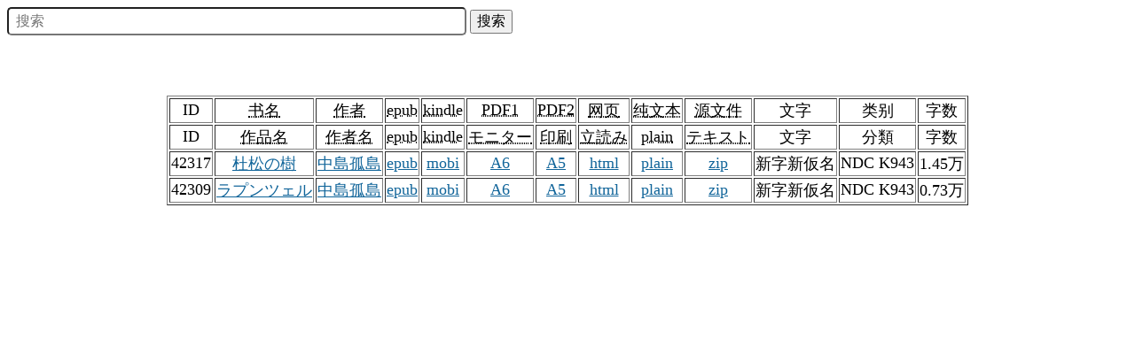

--- FILE ---
content_type: text/html; charset=utf-8
request_url: http://aohelp.club/search?word=%E4%B8%AD%E5%B3%B6%E5%AD%A4%E5%B3%B6
body_size: 5619
content:
<!DOCTYPE html>
<html lang="cn">
<head>
    <meta charset="UTF-8">
    <title>中島孤島 計2冊</title>
    <style>a:link {color:#11659A;}		/* 未被访问的链接 */
a:visited {color:#808080;}	/* 已被访问的链接 */
a:hover {color:#808080;}	/* 鼠标指针移动到链接上 */
a:active {color:#808080;}	/* 正在被点击的链接 */</style>
</head>

<form action="search" method="get">
    <input type="text" id="search" name="word" placeholder="搜索"
       style="font-family:思源宋体, 源ノ明朝, Simsun; border-radius:5px; padding:5px 0 5px 8px;
       width:40%; height:10%; font-size:1em; margin-bottom:2em;" />
    <input value="搜索" type="submit" style="font-family:思源宋体, Simsun;font-size:1em" />

</form>
</br></br>
<dev style="font-size:large">
    <table align="center" border="1" style="font-family:源ノ明朝, Yu Mincho, MS Mincho; text-align: center;">
        
        <tr style="font-family: 思源宋体, Simsun">
            <td>ID</td>
            <td><abbr title="青空文库官网的图书介绍页">书名</abbr></td>
            <td><abbr title="单击后列出该作家其他作品">作者</abbr></td>
            <td><abbr title="适合kindle以外的电子设备如电脑、手机app">epub</abbr></td>
            <td><abbr title="kindle用">kindle</abbr></td>
            <td><abbr title="A6，适合屏幕">PDF1</abbr></td>
            <td><abbr title="A5，适合打印">PDF2</abbr></td>
            <td><abbr title="无法打印！！印刷できない。
与官网版本不同。适合用浏览器临时阅读，也可以复制到word">网页</abbr></td>
            <td><abbr title="无任何格式符号的utf-8纯文本">纯文本</abbr></td>
            <td><abbr title="青空文库官网上的源文件">源文件</abbr></td>
            <td>文字</td>
            <td>类别</td>
            <td>字数</td>
        </tr>
        <tr>
            <td>ID</td>
            <td><abbr title="図書カードページ">作品名</abbr></td>
            <td><abbr title="クリックしてこの作者の他の作品を検索">作者名</abbr></td>
            <td><abbr title="パソコン、スマホなどkindle以外のデバイス用">epub</abbr></td>
            <td><abbr title="kindle用">kindle</abbr></td>
            <td><abbr title="A6，パソコンで読む">モニター</abbr></td>
            <td><abbr title="A5，プリントアウト用">印刷</abbr></td>
            <td><abbr title="印刷できない。
ブラウザでの立ち読み、またはwordへのコピーに相性が良い。「ちょっと」様変わりしている。">立読み</abbr></td>
            <td><abbr title="文字のみが残ったutf-8テキストファイル">plain</abbr></td>
            <td><abbr title="青空文庫サイトのオリジナルファイル">テキスト</abbr></td>
            <td>文字</td>
            <td>分類</td>
            <td>字数</td>
        </tr>
      
        <tr>
            <td>42317</td>
            
            <td><a href="https://www.aozora.gr.jp/cards/001091/card42317.html" target="_blank">杜松の樹</a></td>
            
            <td><a href="search?word=中島孤島">中島孤島</a></td>
            
            <td><a href="https://storage.xisang.top/epub/42317_ruby_18234.epub" target="_blank">epub</a></td>
            
            
            <td><a href="https://storage.xisang.top/mobi/42317_ruby_18234.mobi" target="_blank">mobi</a></td>
            
            
            <td><a href="https://storage.xisang.top/pdf/42317_ruby_18234.pdf" target="_blank">A6</a></td>
            
            
            <td><a href="https://storage.xisang.top/pdf_a5/42317_ruby_18234.pdf" target="_blank">A5</a></td>
            
            
            <td><a href="https://storage.xisang.top/html/42317_ruby_18234.html" target="_blank">html</a></td>
            
            
            <td><a href="https://storage.xisang.top/raw/42317_ruby_18234.txt" target="_blank">plain</a></td>
            
            
            <td><a href="https://storage.xisang.top/zip/42317_ruby_18234.zip">zip</a></td>
            
            <td>新字新仮名</td>
            <td>NDC K943</td>
            <td>1.45万</td></td>
        </tr>
      
        <tr>
            <td>42309</td>
            
            <td><a href="https://www.aozora.gr.jp/cards/001091/card42309.html" target="_blank">ラプンツェル</a></td>
            
            <td><a href="search?word=中島孤島">中島孤島</a></td>
            
            <td><a href="https://storage.xisang.top/epub/42309_ruby_17938.epub" target="_blank">epub</a></td>
            
            
            <td><a href="https://storage.xisang.top/mobi/42309_ruby_17938.mobi" target="_blank">mobi</a></td>
            
            
            <td><a href="https://storage.xisang.top/pdf/42309_ruby_17938.pdf" target="_blank">A6</a></td>
            
            
            <td><a href="https://storage.xisang.top/pdf_a5/42309_ruby_17938.pdf" target="_blank">A5</a></td>
            
            
            <td><a href="https://storage.xisang.top/html/42309_ruby_17938.html" target="_blank">html</a></td>
            
            
            <td><a href="https://storage.xisang.top/raw/42309_ruby_17938.txt" target="_blank">plain</a></td>
            
            
            <td><a href="https://storage.xisang.top/zip/42309_ruby_17938.zip">zip</a></td>
            
            <td>新字新仮名</td>
            <td>NDC K943</td>
            <td>0.73万</td></td>
        </tr>
      
        
    </table>
</dev>
</html>